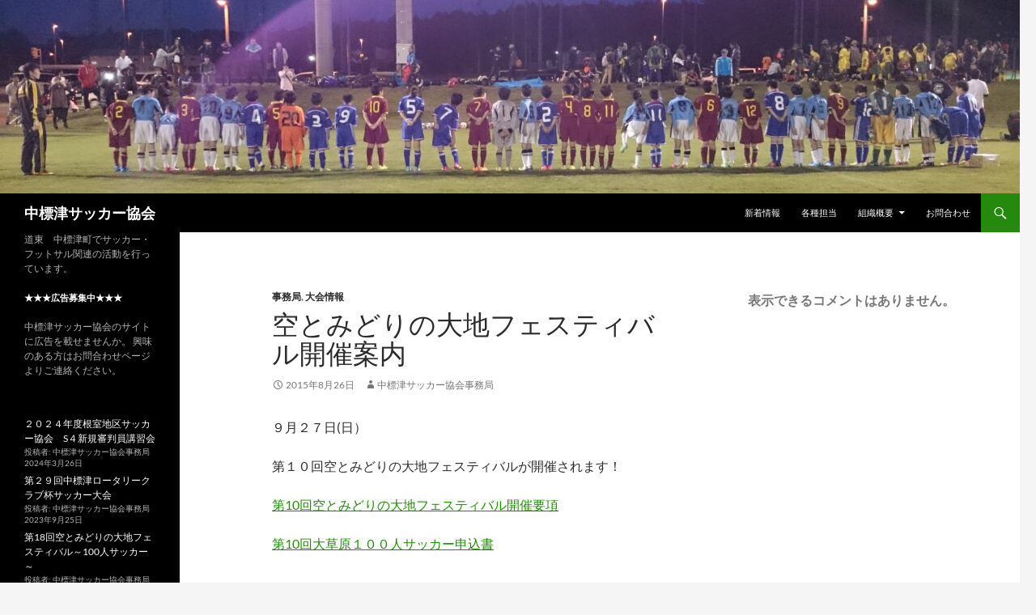

--- FILE ---
content_type: text/html; charset=UTF-8
request_url: http://nakashibetsu-fa.com/%E7%A9%BA%E3%81%A8%E3%81%BF%E3%81%A9%E3%82%8A%E3%81%AE%E5%A4%A7%E5%9C%B0%E3%83%95%E3%82%A7%E3%82%B9%E3%83%86%E3%82%A3%E3%83%90%E3%83%AB%E9%96%8B%E5%82%AC%E6%A1%88%E5%86%85/
body_size: 9501
content:
<!DOCTYPE html>
<!--[if IE 7]>
<html class="ie ie7" lang="ja">
<![endif]-->
<!--[if IE 8]>
<html class="ie ie8" lang="ja">
<![endif]-->
<!--[if !(IE 7) & !(IE 8)]><!-->
<html lang="ja">
<!--<![endif]-->
<head>
	<meta charset="UTF-8">
	<meta name="viewport" content="width=device-width">
	<title>空とみどりの大地フェスティバル開催案内 | 中標津サッカー協会</title>
	<link rel="profile" href="https://gmpg.org/xfn/11">
	<link rel="pingback" href="http://nakashibetsu-fa.com/xmlrpc.php">
	<!--[if lt IE 9]>
	<script src="http://nakashibetsu-fa.com/wp-content/themes/twentyfourteen/js/html5.js?ver=3.7.0"></script>
	<![endif]-->
	<meta name='robots' content='max-image-preview:large' />
<link rel="alternate" type="application/rss+xml" title="中標津サッカー協会 &raquo; フィード" href="http://nakashibetsu-fa.com/feed/" />
<link rel="alternate" type="application/rss+xml" title="中標津サッカー協会 &raquo; コメントフィード" href="http://nakashibetsu-fa.com/comments/feed/" />
<link rel="alternate" type="application/rss+xml" title="中標津サッカー協会 &raquo; 空とみどりの大地フェスティバル開催案内 のコメントのフィード" href="http://nakashibetsu-fa.com/%e7%a9%ba%e3%81%a8%e3%81%bf%e3%81%a9%e3%82%8a%e3%81%ae%e5%a4%a7%e5%9c%b0%e3%83%95%e3%82%a7%e3%82%b9%e3%83%86%e3%82%a3%e3%83%90%e3%83%ab%e9%96%8b%e5%82%ac%e6%a1%88%e5%86%85/feed/" />
<script>
window._wpemojiSettings = {"baseUrl":"https:\/\/s.w.org\/images\/core\/emoji\/15.0.3\/72x72\/","ext":".png","svgUrl":"https:\/\/s.w.org\/images\/core\/emoji\/15.0.3\/svg\/","svgExt":".svg","source":{"concatemoji":"http:\/\/nakashibetsu-fa.com\/wp-includes\/js\/wp-emoji-release.min.js?ver=6.5.7"}};
/*! This file is auto-generated */
!function(i,n){var o,s,e;function c(e){try{var t={supportTests:e,timestamp:(new Date).valueOf()};sessionStorage.setItem(o,JSON.stringify(t))}catch(e){}}function p(e,t,n){e.clearRect(0,0,e.canvas.width,e.canvas.height),e.fillText(t,0,0);var t=new Uint32Array(e.getImageData(0,0,e.canvas.width,e.canvas.height).data),r=(e.clearRect(0,0,e.canvas.width,e.canvas.height),e.fillText(n,0,0),new Uint32Array(e.getImageData(0,0,e.canvas.width,e.canvas.height).data));return t.every(function(e,t){return e===r[t]})}function u(e,t,n){switch(t){case"flag":return n(e,"\ud83c\udff3\ufe0f\u200d\u26a7\ufe0f","\ud83c\udff3\ufe0f\u200b\u26a7\ufe0f")?!1:!n(e,"\ud83c\uddfa\ud83c\uddf3","\ud83c\uddfa\u200b\ud83c\uddf3")&&!n(e,"\ud83c\udff4\udb40\udc67\udb40\udc62\udb40\udc65\udb40\udc6e\udb40\udc67\udb40\udc7f","\ud83c\udff4\u200b\udb40\udc67\u200b\udb40\udc62\u200b\udb40\udc65\u200b\udb40\udc6e\u200b\udb40\udc67\u200b\udb40\udc7f");case"emoji":return!n(e,"\ud83d\udc26\u200d\u2b1b","\ud83d\udc26\u200b\u2b1b")}return!1}function f(e,t,n){var r="undefined"!=typeof WorkerGlobalScope&&self instanceof WorkerGlobalScope?new OffscreenCanvas(300,150):i.createElement("canvas"),a=r.getContext("2d",{willReadFrequently:!0}),o=(a.textBaseline="top",a.font="600 32px Arial",{});return e.forEach(function(e){o[e]=t(a,e,n)}),o}function t(e){var t=i.createElement("script");t.src=e,t.defer=!0,i.head.appendChild(t)}"undefined"!=typeof Promise&&(o="wpEmojiSettingsSupports",s=["flag","emoji"],n.supports={everything:!0,everythingExceptFlag:!0},e=new Promise(function(e){i.addEventListener("DOMContentLoaded",e,{once:!0})}),new Promise(function(t){var n=function(){try{var e=JSON.parse(sessionStorage.getItem(o));if("object"==typeof e&&"number"==typeof e.timestamp&&(new Date).valueOf()<e.timestamp+604800&&"object"==typeof e.supportTests)return e.supportTests}catch(e){}return null}();if(!n){if("undefined"!=typeof Worker&&"undefined"!=typeof OffscreenCanvas&&"undefined"!=typeof URL&&URL.createObjectURL&&"undefined"!=typeof Blob)try{var e="postMessage("+f.toString()+"("+[JSON.stringify(s),u.toString(),p.toString()].join(",")+"));",r=new Blob([e],{type:"text/javascript"}),a=new Worker(URL.createObjectURL(r),{name:"wpTestEmojiSupports"});return void(a.onmessage=function(e){c(n=e.data),a.terminate(),t(n)})}catch(e){}c(n=f(s,u,p))}t(n)}).then(function(e){for(var t in e)n.supports[t]=e[t],n.supports.everything=n.supports.everything&&n.supports[t],"flag"!==t&&(n.supports.everythingExceptFlag=n.supports.everythingExceptFlag&&n.supports[t]);n.supports.everythingExceptFlag=n.supports.everythingExceptFlag&&!n.supports.flag,n.DOMReady=!1,n.readyCallback=function(){n.DOMReady=!0}}).then(function(){return e}).then(function(){var e;n.supports.everything||(n.readyCallback(),(e=n.source||{}).concatemoji?t(e.concatemoji):e.wpemoji&&e.twemoji&&(t(e.twemoji),t(e.wpemoji)))}))}((window,document),window._wpemojiSettings);
</script>
<style id='wp-emoji-styles-inline-css'>

	img.wp-smiley, img.emoji {
		display: inline !important;
		border: none !important;
		box-shadow: none !important;
		height: 1em !important;
		width: 1em !important;
		margin: 0 0.07em !important;
		vertical-align: -0.1em !important;
		background: none !important;
		padding: 0 !important;
	}
</style>
<link rel='stylesheet' id='wp-block-library-css' href='http://nakashibetsu-fa.com/wp-includes/css/dist/block-library/style.min.css?ver=6.5.7' media='all' />
<style id='wp-block-library-theme-inline-css'>
.wp-block-audio figcaption{color:#555;font-size:13px;text-align:center}.is-dark-theme .wp-block-audio figcaption{color:#ffffffa6}.wp-block-audio{margin:0 0 1em}.wp-block-code{border:1px solid #ccc;border-radius:4px;font-family:Menlo,Consolas,monaco,monospace;padding:.8em 1em}.wp-block-embed figcaption{color:#555;font-size:13px;text-align:center}.is-dark-theme .wp-block-embed figcaption{color:#ffffffa6}.wp-block-embed{margin:0 0 1em}.blocks-gallery-caption{color:#555;font-size:13px;text-align:center}.is-dark-theme .blocks-gallery-caption{color:#ffffffa6}.wp-block-image figcaption{color:#555;font-size:13px;text-align:center}.is-dark-theme .wp-block-image figcaption{color:#ffffffa6}.wp-block-image{margin:0 0 1em}.wp-block-pullquote{border-bottom:4px solid;border-top:4px solid;color:currentColor;margin-bottom:1.75em}.wp-block-pullquote cite,.wp-block-pullquote footer,.wp-block-pullquote__citation{color:currentColor;font-size:.8125em;font-style:normal;text-transform:uppercase}.wp-block-quote{border-left:.25em solid;margin:0 0 1.75em;padding-left:1em}.wp-block-quote cite,.wp-block-quote footer{color:currentColor;font-size:.8125em;font-style:normal;position:relative}.wp-block-quote.has-text-align-right{border-left:none;border-right:.25em solid;padding-left:0;padding-right:1em}.wp-block-quote.has-text-align-center{border:none;padding-left:0}.wp-block-quote.is-large,.wp-block-quote.is-style-large,.wp-block-quote.is-style-plain{border:none}.wp-block-search .wp-block-search__label{font-weight:700}.wp-block-search__button{border:1px solid #ccc;padding:.375em .625em}:where(.wp-block-group.has-background){padding:1.25em 2.375em}.wp-block-separator.has-css-opacity{opacity:.4}.wp-block-separator{border:none;border-bottom:2px solid;margin-left:auto;margin-right:auto}.wp-block-separator.has-alpha-channel-opacity{opacity:1}.wp-block-separator:not(.is-style-wide):not(.is-style-dots){width:100px}.wp-block-separator.has-background:not(.is-style-dots){border-bottom:none;height:1px}.wp-block-separator.has-background:not(.is-style-wide):not(.is-style-dots){height:2px}.wp-block-table{margin:0 0 1em}.wp-block-table td,.wp-block-table th{word-break:normal}.wp-block-table figcaption{color:#555;font-size:13px;text-align:center}.is-dark-theme .wp-block-table figcaption{color:#ffffffa6}.wp-block-video figcaption{color:#555;font-size:13px;text-align:center}.is-dark-theme .wp-block-video figcaption{color:#ffffffa6}.wp-block-video{margin:0 0 1em}.wp-block-template-part.has-background{margin-bottom:0;margin-top:0;padding:1.25em 2.375em}
</style>
<style id='classic-theme-styles-inline-css'>
/*! This file is auto-generated */
.wp-block-button__link{color:#fff;background-color:#32373c;border-radius:9999px;box-shadow:none;text-decoration:none;padding:calc(.667em + 2px) calc(1.333em + 2px);font-size:1.125em}.wp-block-file__button{background:#32373c;color:#fff;text-decoration:none}
</style>
<style id='global-styles-inline-css'>
body{--wp--preset--color--black: #000;--wp--preset--color--cyan-bluish-gray: #abb8c3;--wp--preset--color--white: #fff;--wp--preset--color--pale-pink: #f78da7;--wp--preset--color--vivid-red: #cf2e2e;--wp--preset--color--luminous-vivid-orange: #ff6900;--wp--preset--color--luminous-vivid-amber: #fcb900;--wp--preset--color--light-green-cyan: #7bdcb5;--wp--preset--color--vivid-green-cyan: #00d084;--wp--preset--color--pale-cyan-blue: #8ed1fc;--wp--preset--color--vivid-cyan-blue: #0693e3;--wp--preset--color--vivid-purple: #9b51e0;--wp--preset--color--green: #24890d;--wp--preset--color--dark-gray: #2b2b2b;--wp--preset--color--medium-gray: #767676;--wp--preset--color--light-gray: #f5f5f5;--wp--preset--gradient--vivid-cyan-blue-to-vivid-purple: linear-gradient(135deg,rgba(6,147,227,1) 0%,rgb(155,81,224) 100%);--wp--preset--gradient--light-green-cyan-to-vivid-green-cyan: linear-gradient(135deg,rgb(122,220,180) 0%,rgb(0,208,130) 100%);--wp--preset--gradient--luminous-vivid-amber-to-luminous-vivid-orange: linear-gradient(135deg,rgba(252,185,0,1) 0%,rgba(255,105,0,1) 100%);--wp--preset--gradient--luminous-vivid-orange-to-vivid-red: linear-gradient(135deg,rgba(255,105,0,1) 0%,rgb(207,46,46) 100%);--wp--preset--gradient--very-light-gray-to-cyan-bluish-gray: linear-gradient(135deg,rgb(238,238,238) 0%,rgb(169,184,195) 100%);--wp--preset--gradient--cool-to-warm-spectrum: linear-gradient(135deg,rgb(74,234,220) 0%,rgb(151,120,209) 20%,rgb(207,42,186) 40%,rgb(238,44,130) 60%,rgb(251,105,98) 80%,rgb(254,248,76) 100%);--wp--preset--gradient--blush-light-purple: linear-gradient(135deg,rgb(255,206,236) 0%,rgb(152,150,240) 100%);--wp--preset--gradient--blush-bordeaux: linear-gradient(135deg,rgb(254,205,165) 0%,rgb(254,45,45) 50%,rgb(107,0,62) 100%);--wp--preset--gradient--luminous-dusk: linear-gradient(135deg,rgb(255,203,112) 0%,rgb(199,81,192) 50%,rgb(65,88,208) 100%);--wp--preset--gradient--pale-ocean: linear-gradient(135deg,rgb(255,245,203) 0%,rgb(182,227,212) 50%,rgb(51,167,181) 100%);--wp--preset--gradient--electric-grass: linear-gradient(135deg,rgb(202,248,128) 0%,rgb(113,206,126) 100%);--wp--preset--gradient--midnight: linear-gradient(135deg,rgb(2,3,129) 0%,rgb(40,116,252) 100%);--wp--preset--font-size--small: 13px;--wp--preset--font-size--medium: 20px;--wp--preset--font-size--large: 36px;--wp--preset--font-size--x-large: 42px;--wp--preset--spacing--20: 0.44rem;--wp--preset--spacing--30: 0.67rem;--wp--preset--spacing--40: 1rem;--wp--preset--spacing--50: 1.5rem;--wp--preset--spacing--60: 2.25rem;--wp--preset--spacing--70: 3.38rem;--wp--preset--spacing--80: 5.06rem;--wp--preset--shadow--natural: 6px 6px 9px rgba(0, 0, 0, 0.2);--wp--preset--shadow--deep: 12px 12px 50px rgba(0, 0, 0, 0.4);--wp--preset--shadow--sharp: 6px 6px 0px rgba(0, 0, 0, 0.2);--wp--preset--shadow--outlined: 6px 6px 0px -3px rgba(255, 255, 255, 1), 6px 6px rgba(0, 0, 0, 1);--wp--preset--shadow--crisp: 6px 6px 0px rgba(0, 0, 0, 1);}:where(.is-layout-flex){gap: 0.5em;}:where(.is-layout-grid){gap: 0.5em;}body .is-layout-flex{display: flex;}body .is-layout-flex{flex-wrap: wrap;align-items: center;}body .is-layout-flex > *{margin: 0;}body .is-layout-grid{display: grid;}body .is-layout-grid > *{margin: 0;}:where(.wp-block-columns.is-layout-flex){gap: 2em;}:where(.wp-block-columns.is-layout-grid){gap: 2em;}:where(.wp-block-post-template.is-layout-flex){gap: 1.25em;}:where(.wp-block-post-template.is-layout-grid){gap: 1.25em;}.has-black-color{color: var(--wp--preset--color--black) !important;}.has-cyan-bluish-gray-color{color: var(--wp--preset--color--cyan-bluish-gray) !important;}.has-white-color{color: var(--wp--preset--color--white) !important;}.has-pale-pink-color{color: var(--wp--preset--color--pale-pink) !important;}.has-vivid-red-color{color: var(--wp--preset--color--vivid-red) !important;}.has-luminous-vivid-orange-color{color: var(--wp--preset--color--luminous-vivid-orange) !important;}.has-luminous-vivid-amber-color{color: var(--wp--preset--color--luminous-vivid-amber) !important;}.has-light-green-cyan-color{color: var(--wp--preset--color--light-green-cyan) !important;}.has-vivid-green-cyan-color{color: var(--wp--preset--color--vivid-green-cyan) !important;}.has-pale-cyan-blue-color{color: var(--wp--preset--color--pale-cyan-blue) !important;}.has-vivid-cyan-blue-color{color: var(--wp--preset--color--vivid-cyan-blue) !important;}.has-vivid-purple-color{color: var(--wp--preset--color--vivid-purple) !important;}.has-black-background-color{background-color: var(--wp--preset--color--black) !important;}.has-cyan-bluish-gray-background-color{background-color: var(--wp--preset--color--cyan-bluish-gray) !important;}.has-white-background-color{background-color: var(--wp--preset--color--white) !important;}.has-pale-pink-background-color{background-color: var(--wp--preset--color--pale-pink) !important;}.has-vivid-red-background-color{background-color: var(--wp--preset--color--vivid-red) !important;}.has-luminous-vivid-orange-background-color{background-color: var(--wp--preset--color--luminous-vivid-orange) !important;}.has-luminous-vivid-amber-background-color{background-color: var(--wp--preset--color--luminous-vivid-amber) !important;}.has-light-green-cyan-background-color{background-color: var(--wp--preset--color--light-green-cyan) !important;}.has-vivid-green-cyan-background-color{background-color: var(--wp--preset--color--vivid-green-cyan) !important;}.has-pale-cyan-blue-background-color{background-color: var(--wp--preset--color--pale-cyan-blue) !important;}.has-vivid-cyan-blue-background-color{background-color: var(--wp--preset--color--vivid-cyan-blue) !important;}.has-vivid-purple-background-color{background-color: var(--wp--preset--color--vivid-purple) !important;}.has-black-border-color{border-color: var(--wp--preset--color--black) !important;}.has-cyan-bluish-gray-border-color{border-color: var(--wp--preset--color--cyan-bluish-gray) !important;}.has-white-border-color{border-color: var(--wp--preset--color--white) !important;}.has-pale-pink-border-color{border-color: var(--wp--preset--color--pale-pink) !important;}.has-vivid-red-border-color{border-color: var(--wp--preset--color--vivid-red) !important;}.has-luminous-vivid-orange-border-color{border-color: var(--wp--preset--color--luminous-vivid-orange) !important;}.has-luminous-vivid-amber-border-color{border-color: var(--wp--preset--color--luminous-vivid-amber) !important;}.has-light-green-cyan-border-color{border-color: var(--wp--preset--color--light-green-cyan) !important;}.has-vivid-green-cyan-border-color{border-color: var(--wp--preset--color--vivid-green-cyan) !important;}.has-pale-cyan-blue-border-color{border-color: var(--wp--preset--color--pale-cyan-blue) !important;}.has-vivid-cyan-blue-border-color{border-color: var(--wp--preset--color--vivid-cyan-blue) !important;}.has-vivid-purple-border-color{border-color: var(--wp--preset--color--vivid-purple) !important;}.has-vivid-cyan-blue-to-vivid-purple-gradient-background{background: var(--wp--preset--gradient--vivid-cyan-blue-to-vivid-purple) !important;}.has-light-green-cyan-to-vivid-green-cyan-gradient-background{background: var(--wp--preset--gradient--light-green-cyan-to-vivid-green-cyan) !important;}.has-luminous-vivid-amber-to-luminous-vivid-orange-gradient-background{background: var(--wp--preset--gradient--luminous-vivid-amber-to-luminous-vivid-orange) !important;}.has-luminous-vivid-orange-to-vivid-red-gradient-background{background: var(--wp--preset--gradient--luminous-vivid-orange-to-vivid-red) !important;}.has-very-light-gray-to-cyan-bluish-gray-gradient-background{background: var(--wp--preset--gradient--very-light-gray-to-cyan-bluish-gray) !important;}.has-cool-to-warm-spectrum-gradient-background{background: var(--wp--preset--gradient--cool-to-warm-spectrum) !important;}.has-blush-light-purple-gradient-background{background: var(--wp--preset--gradient--blush-light-purple) !important;}.has-blush-bordeaux-gradient-background{background: var(--wp--preset--gradient--blush-bordeaux) !important;}.has-luminous-dusk-gradient-background{background: var(--wp--preset--gradient--luminous-dusk) !important;}.has-pale-ocean-gradient-background{background: var(--wp--preset--gradient--pale-ocean) !important;}.has-electric-grass-gradient-background{background: var(--wp--preset--gradient--electric-grass) !important;}.has-midnight-gradient-background{background: var(--wp--preset--gradient--midnight) !important;}.has-small-font-size{font-size: var(--wp--preset--font-size--small) !important;}.has-medium-font-size{font-size: var(--wp--preset--font-size--medium) !important;}.has-large-font-size{font-size: var(--wp--preset--font-size--large) !important;}.has-x-large-font-size{font-size: var(--wp--preset--font-size--x-large) !important;}
.wp-block-navigation a:where(:not(.wp-element-button)){color: inherit;}
:where(.wp-block-post-template.is-layout-flex){gap: 1.25em;}:where(.wp-block-post-template.is-layout-grid){gap: 1.25em;}
:where(.wp-block-columns.is-layout-flex){gap: 2em;}:where(.wp-block-columns.is-layout-grid){gap: 2em;}
.wp-block-pullquote{font-size: 1.5em;line-height: 1.6;}
</style>
<link rel='stylesheet' id='contact-form-7-css' href='http://nakashibetsu-fa.com/wp-content/plugins/contact-form-7/includes/css/styles.css?ver=5.9.5' media='all' />
<link rel='stylesheet' id='twentyfourteen-lato-css' href='http://nakashibetsu-fa.com/wp-content/themes/twentyfourteen/fonts/font-lato.css?ver=20230328' media='all' />
<link rel='stylesheet' id='genericons-css' href='http://nakashibetsu-fa.com/wp-content/themes/twentyfourteen/genericons/genericons.css?ver=3.0.3' media='all' />
<link rel='stylesheet' id='twentyfourteen-style-css' href='http://nakashibetsu-fa.com/wp-content/themes/twentyfourteen/style.css?ver=20240402' media='all' />
<link rel='stylesheet' id='twentyfourteen-block-style-css' href='http://nakashibetsu-fa.com/wp-content/themes/twentyfourteen/css/blocks.css?ver=20230630' media='all' />
<!--[if lt IE 9]>
<link rel='stylesheet' id='twentyfourteen-ie-css' href='http://nakashibetsu-fa.com/wp-content/themes/twentyfourteen/css/ie.css?ver=20140711' media='all' />
<![endif]-->
<script src="http://nakashibetsu-fa.com/wp-includes/js/jquery/jquery.min.js?ver=3.7.1" id="jquery-core-js"></script>
<script src="http://nakashibetsu-fa.com/wp-includes/js/jquery/jquery-migrate.min.js?ver=3.4.1" id="jquery-migrate-js"></script>
<script src="http://nakashibetsu-fa.com/wp-content/themes/twentyfourteen/js/functions.js?ver=20230526" id="twentyfourteen-script-js" defer data-wp-strategy="defer"></script>
<link rel="https://api.w.org/" href="http://nakashibetsu-fa.com/wp-json/" /><link rel="alternate" type="application/json" href="http://nakashibetsu-fa.com/wp-json/wp/v2/posts/63" /><link rel="EditURI" type="application/rsd+xml" title="RSD" href="http://nakashibetsu-fa.com/xmlrpc.php?rsd" />
<meta name="generator" content="WordPress 6.5.7" />
<link rel="canonical" href="http://nakashibetsu-fa.com/%e7%a9%ba%e3%81%a8%e3%81%bf%e3%81%a9%e3%82%8a%e3%81%ae%e5%a4%a7%e5%9c%b0%e3%83%95%e3%82%a7%e3%82%b9%e3%83%86%e3%82%a3%e3%83%90%e3%83%ab%e9%96%8b%e5%82%ac%e6%a1%88%e5%86%85/" />
<link rel='shortlink' href='http://nakashibetsu-fa.com/?p=63' />
<link rel="alternate" type="application/json+oembed" href="http://nakashibetsu-fa.com/wp-json/oembed/1.0/embed?url=http%3A%2F%2Fnakashibetsu-fa.com%2F%25e7%25a9%25ba%25e3%2581%25a8%25e3%2581%25bf%25e3%2581%25a9%25e3%2582%258a%25e3%2581%25ae%25e5%25a4%25a7%25e5%259c%25b0%25e3%2583%2595%25e3%2582%25a7%25e3%2582%25b9%25e3%2583%2586%25e3%2582%25a3%25e3%2583%2590%25e3%2583%25ab%25e9%2596%258b%25e5%2582%25ac%25e6%25a1%2588%25e5%2586%2585%2F" />
<link rel="alternate" type="text/xml+oembed" href="http://nakashibetsu-fa.com/wp-json/oembed/1.0/embed?url=http%3A%2F%2Fnakashibetsu-fa.com%2F%25e7%25a9%25ba%25e3%2581%25a8%25e3%2581%25bf%25e3%2581%25a9%25e3%2582%258a%25e3%2581%25ae%25e5%25a4%25a7%25e5%259c%25b0%25e3%2583%2595%25e3%2582%25a7%25e3%2582%25b9%25e3%2583%2586%25e3%2582%25a3%25e3%2583%2590%25e3%2583%25ab%25e9%2596%258b%25e5%2582%25ac%25e6%25a1%2588%25e5%2586%2585%2F&#038;format=xml" />
</head>

<body class="post-template-default single single-post postid-63 single-format-standard wp-embed-responsive header-image singular">
<div id="page" class="hfeed site">
		<div id="site-header">
		<a href="http://nakashibetsu-fa.com/" rel="home">
			<img src="http://nakashibetsu-fa.com/wp-content/uploads/2015/08/cropped-DSC_0515.jpg" width="1260" height="239" alt="中標津サッカー協会" srcset="http://nakashibetsu-fa.com/wp-content/uploads/2015/08/cropped-DSC_0515.jpg 1260w, http://nakashibetsu-fa.com/wp-content/uploads/2015/08/cropped-DSC_0515-300x57.jpg 300w, http://nakashibetsu-fa.com/wp-content/uploads/2015/08/cropped-DSC_0515-1024x194.jpg 1024w, http://nakashibetsu-fa.com/wp-content/uploads/2015/08/cropped-DSC_0515-768x146.jpg 768w" sizes="(max-width: 1260px) 100vw, 1260px" decoding="async" fetchpriority="high" />		</a>
	</div>
	
	<header id="masthead" class="site-header">
		<div class="header-main">
			<h1 class="site-title"><a href="http://nakashibetsu-fa.com/" rel="home">中標津サッカー協会</a></h1>

			<div class="search-toggle">
				<a href="#search-container" class="screen-reader-text" aria-expanded="false" aria-controls="search-container">
					検索				</a>
			</div>

			<nav id="primary-navigation" class="site-navigation primary-navigation">
				<button class="menu-toggle">メインメニュー</button>
				<a class="screen-reader-text skip-link" href="#content">
					コンテンツへスキップ				</a>
				<div class="menu-%e3%82%b0%e3%83%ad%e3%83%bc%e3%83%90%e3%83%abnavi-container"><ul id="primary-menu" class="nav-menu"><li id="menu-item-17" class="menu-item menu-item-type-post_type menu-item-object-page menu-item-17"><a href="http://nakashibetsu-fa.com/%e6%96%b0%e7%9d%80%e6%83%85%e5%a0%b1/">新着情報</a></li>
<li id="menu-item-18" class="menu-item menu-item-type-post_type menu-item-object-page menu-item-18"><a href="http://nakashibetsu-fa.com/%e5%90%84%e7%a8%ae%e6%8b%85%e5%bd%93/">各種担当</a></li>
<li id="menu-item-19" class="menu-item menu-item-type-post_type menu-item-object-page menu-item-has-children menu-item-19"><a href="http://nakashibetsu-fa.com/%e7%b5%84%e7%b9%94%e6%a6%82%e8%a6%81/">組織概要</a>
<ul class="sub-menu">
	<li id="menu-item-54" class="menu-item menu-item-type-custom menu-item-object-custom menu-item-54"><a href="http://nakashibetsu-fa.com/wp-content/uploads/2024/06/R06keikaku.pdf">事業計画</a></li>
	<li id="menu-item-53" class="menu-item menu-item-type-custom menu-item-object-custom menu-item-53"><a href="http://nakashibetsu-fa.com/wp-content/uploads/2024/06/R06team.pdf">加盟チーム一覧</a></li>
</ul>
</li>
<li id="menu-item-16" class="menu-item menu-item-type-post_type menu-item-object-page menu-item-16"><a href="http://nakashibetsu-fa.com/%e3%81%8a%e5%95%8f%e5%90%88%e3%82%8f%e3%81%9b/">お問合わせ</a></li>
</ul></div>			</nav>
		</div>

		<div id="search-container" class="search-box-wrapper hide">
			<div class="search-box">
				<form role="search" method="get" class="search-form" action="http://nakashibetsu-fa.com/">
				<label>
					<span class="screen-reader-text">検索:</span>
					<input type="search" class="search-field" placeholder="検索&hellip;" value="" name="s" />
				</label>
				<input type="submit" class="search-submit" value="検索" />
			</form>			</div>
		</div>
	</header><!-- #masthead -->

	<div id="main" class="site-main">

	<div id="primary" class="content-area">
		<div id="content" class="site-content" role="main">
			
<article id="post-63" class="post-63 post type-post status-publish format-standard hentry category-uncategorized category-info tag-21 tag-22">
	
	<header class="entry-header">
				<div class="entry-meta">
			<span class="cat-links"><a href="http://nakashibetsu-fa.com/category/uncategorized/" rel="category tag">事務局</a>, <a href="http://nakashibetsu-fa.com/category/info/" rel="category tag">大会情報</a></span>
		</div>
			<h1 class="entry-title">空とみどりの大地フェスティバル開催案内</h1>
		<div class="entry-meta">
			<span class="entry-date"><a href="http://nakashibetsu-fa.com/%e7%a9%ba%e3%81%a8%e3%81%bf%e3%81%a9%e3%82%8a%e3%81%ae%e5%a4%a7%e5%9c%b0%e3%83%95%e3%82%a7%e3%82%b9%e3%83%86%e3%82%a3%e3%83%90%e3%83%ab%e9%96%8b%e5%82%ac%e6%a1%88%e5%86%85/" rel="bookmark"><time class="entry-date" datetime="2015-08-26T09:41:02+09:00">2015年8月26日</time></a></span> <span class="byline"><span class="author vcard"><a class="url fn n" href="http://nakashibetsu-fa.com/author/jimukyoku/" rel="author">中標津サッカー協会事務局</a></span></span>		</div><!-- .entry-meta -->
	</header><!-- .entry-header -->

		<div class="entry-content">
		<p>９月２７日(日）</p>
<p>第１０回空とみどりの大地フェスティバルが開催されます！</p>
<p><a href="http://nakashibetsu-fa.com/wp-content/uploads/2015/08/18e3b3d7efdc1fb0e3c07bbdbbcf2d99.pdf">第10回空とみどりの大地フェスティバル開催要項</a></p>
<p><a href="http://nakashibetsu-fa.com/wp-content/uploads/2015/08/54e546d84298b0cf622620dd4d94da041.doc">第10回大草原１００人サッカー申込書</a></p>
	</div><!-- .entry-content -->
	
	<footer class="entry-meta"><span class="tag-links"><a href="http://nakashibetsu-fa.com/tag/100%e4%ba%ba%e3%82%b5%e3%83%83%e3%82%ab%e3%83%bc/" rel="tag">100人サッカー</a><a href="http://nakashibetsu-fa.com/tag/%e3%83%95%e3%82%a1%e3%83%9f%e3%83%aa%e3%83%bc/" rel="tag">ファミリー</a></span></footer></article><!-- #post-63 -->
		<nav class="navigation post-navigation">
		<h1 class="screen-reader-text">
			投稿ナビゲーション		</h1>
		<div class="nav-links">
			<a href="http://nakashibetsu-fa.com/%e3%83%a1%e3%83%a2%e3%83%aa%e3%82%a2%e3%83%ab%e3%82%ab%e3%83%83%e3%83%97%e7%b5%84%e3%81%bf%e5%90%88%e3%82%8f%e3%81%9b/" rel="prev"><span class="meta-nav">前の投稿</span>メモリアルカップ組み合わせ</a><a href="http://nakashibetsu-fa.com/%e7%ac%ac15%e5%9b%9e%e3%83%95%e3%82%a9%e3%83%bc%e3%82%b6%e3%83%8a%e3%82%a4%e3%83%88%ef%bc%98%e4%ba%ba%e5%88%b6%e3%82%b5%e3%83%83%e3%82%ab%e3%83%bc%e5%a4%a7%e4%bc%9a%e7%b5%90%e6%9e%9c/" rel="next"><span class="meta-nav">次の投稿</span>第15回フォーザナイト８人制サッカー大会結果</a>			</div><!-- .nav-links -->
		</nav><!-- .navigation -->
				</div><!-- #content -->
	</div><!-- #primary -->

<div id="content-sidebar" class="content-sidebar widget-area" role="complementary">
	<aside id="block-16" class="widget widget_block widget_recent_comments"><div class="has-avatars has-dates has-excerpts no-comments wp-block-latest-comments">表示できるコメントはありません。</div></aside></div><!-- #content-sidebar -->
<div id="secondary">
		<h2 class="site-description">道東　中標津町でサッカー・フットサル関連の活動を行っています。</h2>
	
	
		<div id="primary-sidebar" class="primary-sidebar widget-area" role="complementary">
		<aside id="text-3" class="widget widget_text"><h1 class="widget-title">★★★広告募集中★★★</h1>			<div class="textwidget">中標津サッカー協会のサイトに広告を載せませんか。
興味のある方はお問合わせページよりご連絡ください。</div>
		</aside><aside id="block-4" class="widget widget_block widget_recent_entries"><ul class="wp-block-latest-posts__list has-dates has-author wp-block-latest-posts"><li><a class="wp-block-latest-posts__post-title" href="http://nakashibetsu-fa.com/%ef%bc%92%ef%bc%90%ef%bc%92%ef%bc%94%e5%b9%b4%e5%ba%a6%e6%a0%b9%e5%ae%a4%e5%9c%b0%e5%8c%ba%e3%82%b5%e3%83%83%e3%82%ab%e3%83%bc%e5%8d%94%e4%bc%9a%e3%80%80s%ef%bc%94%e6%96%b0%e8%a6%8f%e5%af%a9%e5%88%a4/">２０２４年度根室地区サッカー協会　S４新規審判員講習会</a><div class="wp-block-latest-posts__post-author">投稿者: 中標津サッカー協会事務局</div><time datetime="2024-03-26T05:54:09+09:00" class="wp-block-latest-posts__post-date">2024年3月26日</time></li>
<li><a class="wp-block-latest-posts__post-title" href="http://nakashibetsu-fa.com/%e7%ac%ac%ef%bc%92%ef%bc%99%e5%9b%9e%e4%b8%ad%e6%a8%99%e6%b4%a5%e3%83%ad%e3%83%bc%e3%82%bf%e3%83%aa%e3%83%bc%e3%82%af%e3%83%a9%e3%83%96%e6%9d%af%e3%82%b5%e3%83%83%e3%82%ab%e3%83%bc%e5%a4%a7%e4%bc%9a/">第２９回中標津ロータリークラブ杯サッカー大会</a><div class="wp-block-latest-posts__post-author">投稿者: 中標津サッカー協会事務局</div><time datetime="2023-09-25T05:20:08+09:00" class="wp-block-latest-posts__post-date">2023年9月25日</time></li>
<li><a class="wp-block-latest-posts__post-title" href="http://nakashibetsu-fa.com/%e7%ac%ac18%e5%9b%9e%e7%a9%ba%e3%81%a8%e3%81%bf%e3%81%a9%e3%82%8a%e3%81%ae%e5%a4%a7%e5%9c%b0%e3%83%95%e3%82%a7%e3%82%b9%e3%83%86%e3%82%a3%e3%83%90%e3%83%ab%ef%bd%9e100%e4%ba%ba%e3%82%b5%e3%83%83/">第18回空とみどりの大地フェスティバル～100人サッカー～</a><div class="wp-block-latest-posts__post-author">投稿者: 中標津サッカー協会事務局</div><time datetime="2023-09-25T05:16:43+09:00" class="wp-block-latest-posts__post-date">2023年9月25日</time></li>
<li><a class="wp-block-latest-posts__post-title" href="http://nakashibetsu-fa.com/s4%e5%af%a9%e5%88%a4%e5%93%a1%e6%96%b0%e8%a6%8f%e8%ac%9b%e7%bf%92%e4%bc%9a%e3%81%ae%e3%81%8a%e7%9f%a5%e3%82%89%e3%81%9b/">S4審判員新規講習会のお知らせ</a><div class="wp-block-latest-posts__post-author">投稿者: 中標津サッカー協会事務局</div><time datetime="2023-03-05T13:32:20+09:00" class="wp-block-latest-posts__post-date">2023年3月5日</time></li>
<li><a class="wp-block-latest-posts__post-title" href="http://nakashibetsu-fa.com/jfa%e3%83%a9%e3%83%bc%e3%83%8b%e3%83%b3%e3%82%b0202%ef%bc%93%ef%bc%88%e3%82%b5%e3%83%83%e3%82%ab%e3%83%bc%e3%83%bb%e3%83%95%e3%83%83%e3%83%88%e3%82%b5%e3%83%ab%ef%bc%89-3%e7%b4%9a%e5%af%a9%e5%88%a4/">JFAラーニング2023（サッカー・フットサル） 3級審判員資格更新用 ／ 4級審判員資格更新用についてのお知らせ</a><div class="wp-block-latest-posts__post-author">投稿者: 中標津サッカー協会事務局</div><time datetime="2023-03-05T13:30:06+09:00" class="wp-block-latest-posts__post-date">2023年3月5日</time></li>
</ul></aside><aside id="text-3" class="widget widget_text"><h1 class="widget-title">★★★広告募集中★★★</h1>			<div class="textwidget">中標津サッカー協会のサイトに広告を載せませんか。
興味のある方はお問合わせページよりご連絡ください。</div>
		</aside><aside id="block-9" class="widget widget_block widget_media_image">
<figure class="wp-block-image size-full"><a href="http://www.nemuro-fa.jp/"><img loading="lazy" decoding="async" width="149" height="53" src="http://nakashibetsu-fa.com/wp-content/uploads/2015/08/NFA.gif" alt="" class="wp-image-42"/></a></figure>
</aside><aside id="block-10" class="widget widget_block widget_media_image">
<figure class="wp-block-image size-full"><a href="https://www.hfa-dream.or.jp/"><img loading="lazy" decoding="async" width="139" height="96" src="https://nakashibetsu-fa.com/wp-content/uploads/2024/06/HokkaidoFA.png" alt="" class="wp-image-534"/></a></figure>
</aside><aside id="block-11" class="widget widget_block widget_media_image">
<figure class="wp-block-image size-full"><a href="http://nakashibetsu-fa.com/wp-content/uploads/2017/04/shibetsuyoukan-logo.png"><img loading="lazy" decoding="async" width="220" height="40" src="http://nakashibetsu-fa.com/wp-content/uploads/2017/04/shibetsuyoukan-logo.png" alt="標津羊羹本舗" class="wp-image-227"/></a></figure>
</aside><aside id="block-7" class="widget widget_block">
<pre class="wp-block-preformatted"></pre>
</aside>	</div><!-- #primary-sidebar -->
	</div><!-- #secondary -->

		</div><!-- #main -->

		<footer id="colophon" class="site-footer">

			
			<div class="site-info">
												<a href="https://ja.wordpress.org/" class="imprint">
					Proudly powered by WordPress				</a>
			</div><!-- .site-info -->
		</footer><!-- #colophon -->
	</div><!-- #page -->

	<script src="http://nakashibetsu-fa.com/wp-content/plugins/contact-form-7/includes/swv/js/index.js?ver=5.9.5" id="swv-js"></script>
<script id="contact-form-7-js-extra">
var wpcf7 = {"api":{"root":"http:\/\/nakashibetsu-fa.com\/wp-json\/","namespace":"contact-form-7\/v1"}};
</script>
<script src="http://nakashibetsu-fa.com/wp-content/plugins/contact-form-7/includes/js/index.js?ver=5.9.5" id="contact-form-7-js"></script>
</body>
</html>
